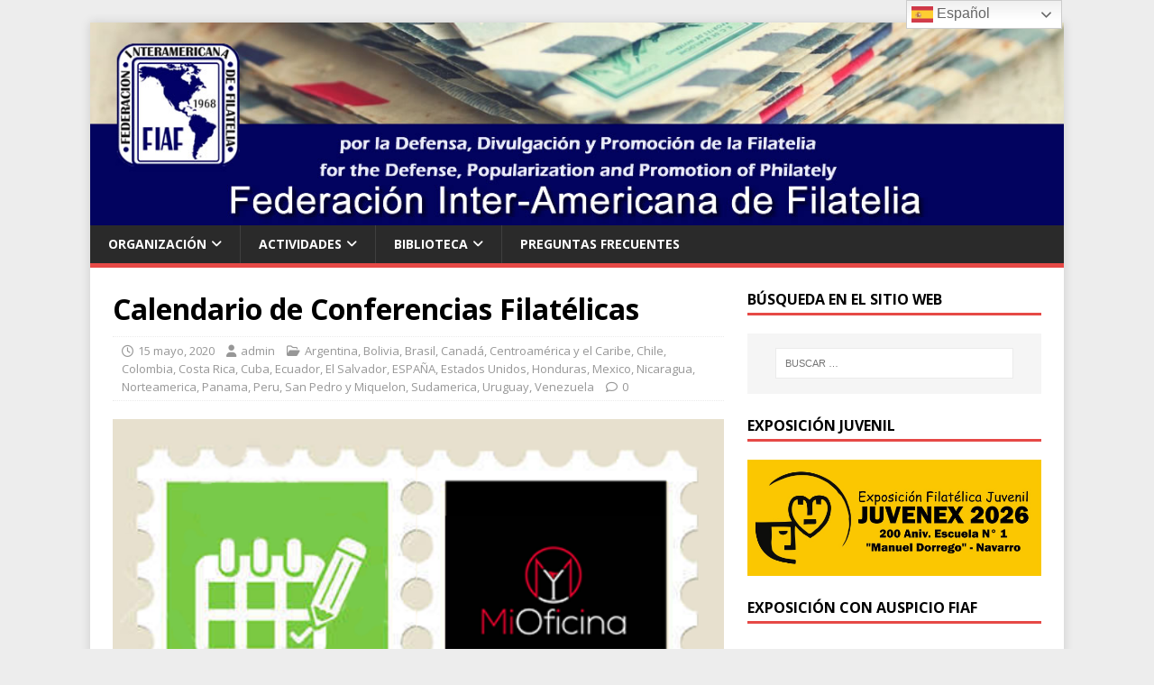

--- FILE ---
content_type: text/html; charset=UTF-8
request_url: https://filatelia-interamericana.com/calendario-de-conferencias-filatelicas/
body_size: 59358
content:
<!DOCTYPE html>
<html class="no-js" lang="es">
<head>
<meta charset="UTF-8">
<meta name="viewport" content="width=device-width, initial-scale=1.0">
<link rel="profile" href="http://gmpg.org/xfn/11" />
<title>Calendario de Conferencias Filatélicas &#8211; FIAF &#8211; Federación Interamericana de Filatelia</title>
<meta name='robots' content='max-image-preview:large' />
<link rel='dns-prefetch' href='//fonts.googleapis.com' />
<link rel="alternate" type="application/rss+xml" title="FIAF - Federación Interamericana de Filatelia &raquo; Feed" href="https://filatelia-interamericana.com/feed/" />
<link rel="alternate" type="application/rss+xml" title="FIAF - Federación Interamericana de Filatelia &raquo; Feed de los comentarios" href="https://filatelia-interamericana.com/comments/feed/" />
<link rel="alternate" title="oEmbed (JSON)" type="application/json+oembed" href="https://filatelia-interamericana.com/wp-json/oembed/1.0/embed?url=https%3A%2F%2Ffilatelia-interamericana.com%2Fcalendario-de-conferencias-filatelicas%2F" />
<link rel="alternate" title="oEmbed (XML)" type="text/xml+oembed" href="https://filatelia-interamericana.com/wp-json/oembed/1.0/embed?url=https%3A%2F%2Ffilatelia-interamericana.com%2Fcalendario-de-conferencias-filatelicas%2F&#038;format=xml" />
<style id='wp-img-auto-sizes-contain-inline-css' type='text/css'>
img:is([sizes=auto i],[sizes^="auto," i]){contain-intrinsic-size:3000px 1500px}
/*# sourceURL=wp-img-auto-sizes-contain-inline-css */
</style>
<style id='wp-emoji-styles-inline-css' type='text/css'>

	img.wp-smiley, img.emoji {
		display: inline !important;
		border: none !important;
		box-shadow: none !important;
		height: 1em !important;
		width: 1em !important;
		margin: 0 0.07em !important;
		vertical-align: -0.1em !important;
		background: none !important;
		padding: 0 !important;
	}
/*# sourceURL=wp-emoji-styles-inline-css */
</style>
<style id='wp-block-library-inline-css' type='text/css'>
:root{--wp-block-synced-color:#7a00df;--wp-block-synced-color--rgb:122,0,223;--wp-bound-block-color:var(--wp-block-synced-color);--wp-editor-canvas-background:#ddd;--wp-admin-theme-color:#007cba;--wp-admin-theme-color--rgb:0,124,186;--wp-admin-theme-color-darker-10:#006ba1;--wp-admin-theme-color-darker-10--rgb:0,107,160.5;--wp-admin-theme-color-darker-20:#005a87;--wp-admin-theme-color-darker-20--rgb:0,90,135;--wp-admin-border-width-focus:2px}@media (min-resolution:192dpi){:root{--wp-admin-border-width-focus:1.5px}}.wp-element-button{cursor:pointer}:root .has-very-light-gray-background-color{background-color:#eee}:root .has-very-dark-gray-background-color{background-color:#313131}:root .has-very-light-gray-color{color:#eee}:root .has-very-dark-gray-color{color:#313131}:root .has-vivid-green-cyan-to-vivid-cyan-blue-gradient-background{background:linear-gradient(135deg,#00d084,#0693e3)}:root .has-purple-crush-gradient-background{background:linear-gradient(135deg,#34e2e4,#4721fb 50%,#ab1dfe)}:root .has-hazy-dawn-gradient-background{background:linear-gradient(135deg,#faaca8,#dad0ec)}:root .has-subdued-olive-gradient-background{background:linear-gradient(135deg,#fafae1,#67a671)}:root .has-atomic-cream-gradient-background{background:linear-gradient(135deg,#fdd79a,#004a59)}:root .has-nightshade-gradient-background{background:linear-gradient(135deg,#330968,#31cdcf)}:root .has-midnight-gradient-background{background:linear-gradient(135deg,#020381,#2874fc)}:root{--wp--preset--font-size--normal:16px;--wp--preset--font-size--huge:42px}.has-regular-font-size{font-size:1em}.has-larger-font-size{font-size:2.625em}.has-normal-font-size{font-size:var(--wp--preset--font-size--normal)}.has-huge-font-size{font-size:var(--wp--preset--font-size--huge)}.has-text-align-center{text-align:center}.has-text-align-left{text-align:left}.has-text-align-right{text-align:right}.has-fit-text{white-space:nowrap!important}#end-resizable-editor-section{display:none}.aligncenter{clear:both}.items-justified-left{justify-content:flex-start}.items-justified-center{justify-content:center}.items-justified-right{justify-content:flex-end}.items-justified-space-between{justify-content:space-between}.screen-reader-text{border:0;clip-path:inset(50%);height:1px;margin:-1px;overflow:hidden;padding:0;position:absolute;width:1px;word-wrap:normal!important}.screen-reader-text:focus{background-color:#ddd;clip-path:none;color:#444;display:block;font-size:1em;height:auto;left:5px;line-height:normal;padding:15px 23px 14px;text-decoration:none;top:5px;width:auto;z-index:100000}html :where(.has-border-color){border-style:solid}html :where([style*=border-top-color]){border-top-style:solid}html :where([style*=border-right-color]){border-right-style:solid}html :where([style*=border-bottom-color]){border-bottom-style:solid}html :where([style*=border-left-color]){border-left-style:solid}html :where([style*=border-width]){border-style:solid}html :where([style*=border-top-width]){border-top-style:solid}html :where([style*=border-right-width]){border-right-style:solid}html :where([style*=border-bottom-width]){border-bottom-style:solid}html :where([style*=border-left-width]){border-left-style:solid}html :where(img[class*=wp-image-]){height:auto;max-width:100%}:where(figure){margin:0 0 1em}html :where(.is-position-sticky){--wp-admin--admin-bar--position-offset:var(--wp-admin--admin-bar--height,0px)}@media screen and (max-width:600px){html :where(.is-position-sticky){--wp-admin--admin-bar--position-offset:0px}}

/*# sourceURL=wp-block-library-inline-css */
</style><style id='wp-block-image-inline-css' type='text/css'>
.wp-block-image>a,.wp-block-image>figure>a{display:inline-block}.wp-block-image img{box-sizing:border-box;height:auto;max-width:100%;vertical-align:bottom}@media not (prefers-reduced-motion){.wp-block-image img.hide{visibility:hidden}.wp-block-image img.show{animation:show-content-image .4s}}.wp-block-image[style*=border-radius] img,.wp-block-image[style*=border-radius]>a{border-radius:inherit}.wp-block-image.has-custom-border img{box-sizing:border-box}.wp-block-image.aligncenter{text-align:center}.wp-block-image.alignfull>a,.wp-block-image.alignwide>a{width:100%}.wp-block-image.alignfull img,.wp-block-image.alignwide img{height:auto;width:100%}.wp-block-image .aligncenter,.wp-block-image .alignleft,.wp-block-image .alignright,.wp-block-image.aligncenter,.wp-block-image.alignleft,.wp-block-image.alignright{display:table}.wp-block-image .aligncenter>figcaption,.wp-block-image .alignleft>figcaption,.wp-block-image .alignright>figcaption,.wp-block-image.aligncenter>figcaption,.wp-block-image.alignleft>figcaption,.wp-block-image.alignright>figcaption{caption-side:bottom;display:table-caption}.wp-block-image .alignleft{float:left;margin:.5em 1em .5em 0}.wp-block-image .alignright{float:right;margin:.5em 0 .5em 1em}.wp-block-image .aligncenter{margin-left:auto;margin-right:auto}.wp-block-image :where(figcaption){margin-bottom:1em;margin-top:.5em}.wp-block-image.is-style-circle-mask img{border-radius:9999px}@supports ((-webkit-mask-image:none) or (mask-image:none)) or (-webkit-mask-image:none){.wp-block-image.is-style-circle-mask img{border-radius:0;-webkit-mask-image:url('data:image/svg+xml;utf8,<svg viewBox="0 0 100 100" xmlns="http://www.w3.org/2000/svg"><circle cx="50" cy="50" r="50"/></svg>');mask-image:url('data:image/svg+xml;utf8,<svg viewBox="0 0 100 100" xmlns="http://www.w3.org/2000/svg"><circle cx="50" cy="50" r="50"/></svg>');mask-mode:alpha;-webkit-mask-position:center;mask-position:center;-webkit-mask-repeat:no-repeat;mask-repeat:no-repeat;-webkit-mask-size:contain;mask-size:contain}}:root :where(.wp-block-image.is-style-rounded img,.wp-block-image .is-style-rounded img){border-radius:9999px}.wp-block-image figure{margin:0}.wp-lightbox-container{display:flex;flex-direction:column;position:relative}.wp-lightbox-container img{cursor:zoom-in}.wp-lightbox-container img:hover+button{opacity:1}.wp-lightbox-container button{align-items:center;backdrop-filter:blur(16px) saturate(180%);background-color:#5a5a5a40;border:none;border-radius:4px;cursor:zoom-in;display:flex;height:20px;justify-content:center;opacity:0;padding:0;position:absolute;right:16px;text-align:center;top:16px;width:20px;z-index:100}@media not (prefers-reduced-motion){.wp-lightbox-container button{transition:opacity .2s ease}}.wp-lightbox-container button:focus-visible{outline:3px auto #5a5a5a40;outline:3px auto -webkit-focus-ring-color;outline-offset:3px}.wp-lightbox-container button:hover{cursor:pointer;opacity:1}.wp-lightbox-container button:focus{opacity:1}.wp-lightbox-container button:focus,.wp-lightbox-container button:hover,.wp-lightbox-container button:not(:hover):not(:active):not(.has-background){background-color:#5a5a5a40;border:none}.wp-lightbox-overlay{box-sizing:border-box;cursor:zoom-out;height:100vh;left:0;overflow:hidden;position:fixed;top:0;visibility:hidden;width:100%;z-index:100000}.wp-lightbox-overlay .close-button{align-items:center;cursor:pointer;display:flex;justify-content:center;min-height:40px;min-width:40px;padding:0;position:absolute;right:calc(env(safe-area-inset-right) + 16px);top:calc(env(safe-area-inset-top) + 16px);z-index:5000000}.wp-lightbox-overlay .close-button:focus,.wp-lightbox-overlay .close-button:hover,.wp-lightbox-overlay .close-button:not(:hover):not(:active):not(.has-background){background:none;border:none}.wp-lightbox-overlay .lightbox-image-container{height:var(--wp--lightbox-container-height);left:50%;overflow:hidden;position:absolute;top:50%;transform:translate(-50%,-50%);transform-origin:top left;width:var(--wp--lightbox-container-width);z-index:9999999999}.wp-lightbox-overlay .wp-block-image{align-items:center;box-sizing:border-box;display:flex;height:100%;justify-content:center;margin:0;position:relative;transform-origin:0 0;width:100%;z-index:3000000}.wp-lightbox-overlay .wp-block-image img{height:var(--wp--lightbox-image-height);min-height:var(--wp--lightbox-image-height);min-width:var(--wp--lightbox-image-width);width:var(--wp--lightbox-image-width)}.wp-lightbox-overlay .wp-block-image figcaption{display:none}.wp-lightbox-overlay button{background:none;border:none}.wp-lightbox-overlay .scrim{background-color:#fff;height:100%;opacity:.9;position:absolute;width:100%;z-index:2000000}.wp-lightbox-overlay.active{visibility:visible}@media not (prefers-reduced-motion){.wp-lightbox-overlay.active{animation:turn-on-visibility .25s both}.wp-lightbox-overlay.active img{animation:turn-on-visibility .35s both}.wp-lightbox-overlay.show-closing-animation:not(.active){animation:turn-off-visibility .35s both}.wp-lightbox-overlay.show-closing-animation:not(.active) img{animation:turn-off-visibility .25s both}.wp-lightbox-overlay.zoom.active{animation:none;opacity:1;visibility:visible}.wp-lightbox-overlay.zoom.active .lightbox-image-container{animation:lightbox-zoom-in .4s}.wp-lightbox-overlay.zoom.active .lightbox-image-container img{animation:none}.wp-lightbox-overlay.zoom.active .scrim{animation:turn-on-visibility .4s forwards}.wp-lightbox-overlay.zoom.show-closing-animation:not(.active){animation:none}.wp-lightbox-overlay.zoom.show-closing-animation:not(.active) .lightbox-image-container{animation:lightbox-zoom-out .4s}.wp-lightbox-overlay.zoom.show-closing-animation:not(.active) .lightbox-image-container img{animation:none}.wp-lightbox-overlay.zoom.show-closing-animation:not(.active) .scrim{animation:turn-off-visibility .4s forwards}}@keyframes show-content-image{0%{visibility:hidden}99%{visibility:hidden}to{visibility:visible}}@keyframes turn-on-visibility{0%{opacity:0}to{opacity:1}}@keyframes turn-off-visibility{0%{opacity:1;visibility:visible}99%{opacity:0;visibility:visible}to{opacity:0;visibility:hidden}}@keyframes lightbox-zoom-in{0%{transform:translate(calc((-100vw + var(--wp--lightbox-scrollbar-width))/2 + var(--wp--lightbox-initial-left-position)),calc(-50vh + var(--wp--lightbox-initial-top-position))) scale(var(--wp--lightbox-scale))}to{transform:translate(-50%,-50%) scale(1)}}@keyframes lightbox-zoom-out{0%{transform:translate(-50%,-50%) scale(1);visibility:visible}99%{visibility:visible}to{transform:translate(calc((-100vw + var(--wp--lightbox-scrollbar-width))/2 + var(--wp--lightbox-initial-left-position)),calc(-50vh + var(--wp--lightbox-initial-top-position))) scale(var(--wp--lightbox-scale));visibility:hidden}}
/*# sourceURL=https://filatelia-interamericana.com/wp-includes/blocks/image/style.min.css */
</style>
<style id='wp-block-paragraph-inline-css' type='text/css'>
.is-small-text{font-size:.875em}.is-regular-text{font-size:1em}.is-large-text{font-size:2.25em}.is-larger-text{font-size:3em}.has-drop-cap:not(:focus):first-letter{float:left;font-size:8.4em;font-style:normal;font-weight:100;line-height:.68;margin:.05em .1em 0 0;text-transform:uppercase}body.rtl .has-drop-cap:not(:focus):first-letter{float:none;margin-left:.1em}p.has-drop-cap.has-background{overflow:hidden}:root :where(p.has-background){padding:1.25em 2.375em}:where(p.has-text-color:not(.has-link-color)) a{color:inherit}p.has-text-align-left[style*="writing-mode:vertical-lr"],p.has-text-align-right[style*="writing-mode:vertical-rl"]{rotate:180deg}
/*# sourceURL=https://filatelia-interamericana.com/wp-includes/blocks/paragraph/style.min.css */
</style>
<style id='wp-block-separator-inline-css' type='text/css'>
@charset "UTF-8";.wp-block-separator{border:none;border-top:2px solid}:root :where(.wp-block-separator.is-style-dots){height:auto;line-height:1;text-align:center}:root :where(.wp-block-separator.is-style-dots):before{color:currentColor;content:"···";font-family:serif;font-size:1.5em;letter-spacing:2em;padding-left:2em}.wp-block-separator.is-style-dots{background:none!important;border:none!important}
/*# sourceURL=https://filatelia-interamericana.com/wp-includes/blocks/separator/style.min.css */
</style>
<style id='global-styles-inline-css' type='text/css'>
:root{--wp--preset--aspect-ratio--square: 1;--wp--preset--aspect-ratio--4-3: 4/3;--wp--preset--aspect-ratio--3-4: 3/4;--wp--preset--aspect-ratio--3-2: 3/2;--wp--preset--aspect-ratio--2-3: 2/3;--wp--preset--aspect-ratio--16-9: 16/9;--wp--preset--aspect-ratio--9-16: 9/16;--wp--preset--color--black: #000000;--wp--preset--color--cyan-bluish-gray: #abb8c3;--wp--preset--color--white: #ffffff;--wp--preset--color--pale-pink: #f78da7;--wp--preset--color--vivid-red: #cf2e2e;--wp--preset--color--luminous-vivid-orange: #ff6900;--wp--preset--color--luminous-vivid-amber: #fcb900;--wp--preset--color--light-green-cyan: #7bdcb5;--wp--preset--color--vivid-green-cyan: #00d084;--wp--preset--color--pale-cyan-blue: #8ed1fc;--wp--preset--color--vivid-cyan-blue: #0693e3;--wp--preset--color--vivid-purple: #9b51e0;--wp--preset--gradient--vivid-cyan-blue-to-vivid-purple: linear-gradient(135deg,rgb(6,147,227) 0%,rgb(155,81,224) 100%);--wp--preset--gradient--light-green-cyan-to-vivid-green-cyan: linear-gradient(135deg,rgb(122,220,180) 0%,rgb(0,208,130) 100%);--wp--preset--gradient--luminous-vivid-amber-to-luminous-vivid-orange: linear-gradient(135deg,rgb(252,185,0) 0%,rgb(255,105,0) 100%);--wp--preset--gradient--luminous-vivid-orange-to-vivid-red: linear-gradient(135deg,rgb(255,105,0) 0%,rgb(207,46,46) 100%);--wp--preset--gradient--very-light-gray-to-cyan-bluish-gray: linear-gradient(135deg,rgb(238,238,238) 0%,rgb(169,184,195) 100%);--wp--preset--gradient--cool-to-warm-spectrum: linear-gradient(135deg,rgb(74,234,220) 0%,rgb(151,120,209) 20%,rgb(207,42,186) 40%,rgb(238,44,130) 60%,rgb(251,105,98) 80%,rgb(254,248,76) 100%);--wp--preset--gradient--blush-light-purple: linear-gradient(135deg,rgb(255,206,236) 0%,rgb(152,150,240) 100%);--wp--preset--gradient--blush-bordeaux: linear-gradient(135deg,rgb(254,205,165) 0%,rgb(254,45,45) 50%,rgb(107,0,62) 100%);--wp--preset--gradient--luminous-dusk: linear-gradient(135deg,rgb(255,203,112) 0%,rgb(199,81,192) 50%,rgb(65,88,208) 100%);--wp--preset--gradient--pale-ocean: linear-gradient(135deg,rgb(255,245,203) 0%,rgb(182,227,212) 50%,rgb(51,167,181) 100%);--wp--preset--gradient--electric-grass: linear-gradient(135deg,rgb(202,248,128) 0%,rgb(113,206,126) 100%);--wp--preset--gradient--midnight: linear-gradient(135deg,rgb(2,3,129) 0%,rgb(40,116,252) 100%);--wp--preset--font-size--small: 13px;--wp--preset--font-size--medium: 20px;--wp--preset--font-size--large: 36px;--wp--preset--font-size--x-large: 42px;--wp--preset--spacing--20: 0.44rem;--wp--preset--spacing--30: 0.67rem;--wp--preset--spacing--40: 1rem;--wp--preset--spacing--50: 1.5rem;--wp--preset--spacing--60: 2.25rem;--wp--preset--spacing--70: 3.38rem;--wp--preset--spacing--80: 5.06rem;--wp--preset--shadow--natural: 6px 6px 9px rgba(0, 0, 0, 0.2);--wp--preset--shadow--deep: 12px 12px 50px rgba(0, 0, 0, 0.4);--wp--preset--shadow--sharp: 6px 6px 0px rgba(0, 0, 0, 0.2);--wp--preset--shadow--outlined: 6px 6px 0px -3px rgb(255, 255, 255), 6px 6px rgb(0, 0, 0);--wp--preset--shadow--crisp: 6px 6px 0px rgb(0, 0, 0);}:where(.is-layout-flex){gap: 0.5em;}:where(.is-layout-grid){gap: 0.5em;}body .is-layout-flex{display: flex;}.is-layout-flex{flex-wrap: wrap;align-items: center;}.is-layout-flex > :is(*, div){margin: 0;}body .is-layout-grid{display: grid;}.is-layout-grid > :is(*, div){margin: 0;}:where(.wp-block-columns.is-layout-flex){gap: 2em;}:where(.wp-block-columns.is-layout-grid){gap: 2em;}:where(.wp-block-post-template.is-layout-flex){gap: 1.25em;}:where(.wp-block-post-template.is-layout-grid){gap: 1.25em;}.has-black-color{color: var(--wp--preset--color--black) !important;}.has-cyan-bluish-gray-color{color: var(--wp--preset--color--cyan-bluish-gray) !important;}.has-white-color{color: var(--wp--preset--color--white) !important;}.has-pale-pink-color{color: var(--wp--preset--color--pale-pink) !important;}.has-vivid-red-color{color: var(--wp--preset--color--vivid-red) !important;}.has-luminous-vivid-orange-color{color: var(--wp--preset--color--luminous-vivid-orange) !important;}.has-luminous-vivid-amber-color{color: var(--wp--preset--color--luminous-vivid-amber) !important;}.has-light-green-cyan-color{color: var(--wp--preset--color--light-green-cyan) !important;}.has-vivid-green-cyan-color{color: var(--wp--preset--color--vivid-green-cyan) !important;}.has-pale-cyan-blue-color{color: var(--wp--preset--color--pale-cyan-blue) !important;}.has-vivid-cyan-blue-color{color: var(--wp--preset--color--vivid-cyan-blue) !important;}.has-vivid-purple-color{color: var(--wp--preset--color--vivid-purple) !important;}.has-black-background-color{background-color: var(--wp--preset--color--black) !important;}.has-cyan-bluish-gray-background-color{background-color: var(--wp--preset--color--cyan-bluish-gray) !important;}.has-white-background-color{background-color: var(--wp--preset--color--white) !important;}.has-pale-pink-background-color{background-color: var(--wp--preset--color--pale-pink) !important;}.has-vivid-red-background-color{background-color: var(--wp--preset--color--vivid-red) !important;}.has-luminous-vivid-orange-background-color{background-color: var(--wp--preset--color--luminous-vivid-orange) !important;}.has-luminous-vivid-amber-background-color{background-color: var(--wp--preset--color--luminous-vivid-amber) !important;}.has-light-green-cyan-background-color{background-color: var(--wp--preset--color--light-green-cyan) !important;}.has-vivid-green-cyan-background-color{background-color: var(--wp--preset--color--vivid-green-cyan) !important;}.has-pale-cyan-blue-background-color{background-color: var(--wp--preset--color--pale-cyan-blue) !important;}.has-vivid-cyan-blue-background-color{background-color: var(--wp--preset--color--vivid-cyan-blue) !important;}.has-vivid-purple-background-color{background-color: var(--wp--preset--color--vivid-purple) !important;}.has-black-border-color{border-color: var(--wp--preset--color--black) !important;}.has-cyan-bluish-gray-border-color{border-color: var(--wp--preset--color--cyan-bluish-gray) !important;}.has-white-border-color{border-color: var(--wp--preset--color--white) !important;}.has-pale-pink-border-color{border-color: var(--wp--preset--color--pale-pink) !important;}.has-vivid-red-border-color{border-color: var(--wp--preset--color--vivid-red) !important;}.has-luminous-vivid-orange-border-color{border-color: var(--wp--preset--color--luminous-vivid-orange) !important;}.has-luminous-vivid-amber-border-color{border-color: var(--wp--preset--color--luminous-vivid-amber) !important;}.has-light-green-cyan-border-color{border-color: var(--wp--preset--color--light-green-cyan) !important;}.has-vivid-green-cyan-border-color{border-color: var(--wp--preset--color--vivid-green-cyan) !important;}.has-pale-cyan-blue-border-color{border-color: var(--wp--preset--color--pale-cyan-blue) !important;}.has-vivid-cyan-blue-border-color{border-color: var(--wp--preset--color--vivid-cyan-blue) !important;}.has-vivid-purple-border-color{border-color: var(--wp--preset--color--vivid-purple) !important;}.has-vivid-cyan-blue-to-vivid-purple-gradient-background{background: var(--wp--preset--gradient--vivid-cyan-blue-to-vivid-purple) !important;}.has-light-green-cyan-to-vivid-green-cyan-gradient-background{background: var(--wp--preset--gradient--light-green-cyan-to-vivid-green-cyan) !important;}.has-luminous-vivid-amber-to-luminous-vivid-orange-gradient-background{background: var(--wp--preset--gradient--luminous-vivid-amber-to-luminous-vivid-orange) !important;}.has-luminous-vivid-orange-to-vivid-red-gradient-background{background: var(--wp--preset--gradient--luminous-vivid-orange-to-vivid-red) !important;}.has-very-light-gray-to-cyan-bluish-gray-gradient-background{background: var(--wp--preset--gradient--very-light-gray-to-cyan-bluish-gray) !important;}.has-cool-to-warm-spectrum-gradient-background{background: var(--wp--preset--gradient--cool-to-warm-spectrum) !important;}.has-blush-light-purple-gradient-background{background: var(--wp--preset--gradient--blush-light-purple) !important;}.has-blush-bordeaux-gradient-background{background: var(--wp--preset--gradient--blush-bordeaux) !important;}.has-luminous-dusk-gradient-background{background: var(--wp--preset--gradient--luminous-dusk) !important;}.has-pale-ocean-gradient-background{background: var(--wp--preset--gradient--pale-ocean) !important;}.has-electric-grass-gradient-background{background: var(--wp--preset--gradient--electric-grass) !important;}.has-midnight-gradient-background{background: var(--wp--preset--gradient--midnight) !important;}.has-small-font-size{font-size: var(--wp--preset--font-size--small) !important;}.has-medium-font-size{font-size: var(--wp--preset--font-size--medium) !important;}.has-large-font-size{font-size: var(--wp--preset--font-size--large) !important;}.has-x-large-font-size{font-size: var(--wp--preset--font-size--x-large) !important;}
:where(.wp-block-visual-portfolio-loop.is-layout-flex){gap: 1.25em;}:where(.wp-block-visual-portfolio-loop.is-layout-grid){gap: 1.25em;}
/*# sourceURL=global-styles-inline-css */
</style>

<style id='classic-theme-styles-inline-css' type='text/css'>
/*! This file is auto-generated */
.wp-block-button__link{color:#fff;background-color:#32373c;border-radius:9999px;box-shadow:none;text-decoration:none;padding:calc(.667em + 2px) calc(1.333em + 2px);font-size:1.125em}.wp-block-file__button{background:#32373c;color:#fff;text-decoration:none}
/*# sourceURL=/wp-includes/css/classic-themes.min.css */
</style>
<link rel='stylesheet' id='mh-google-fonts-css' href='https://fonts.googleapis.com/css?family=Open+Sans:400,400italic,700,600' type='text/css' media='all' />
<link rel='stylesheet' id='mh-magazine-lite-css' href='https://filatelia-interamericana.com/wp-content/themes/mh-magazine-lite/style.css?ver=2.10.0' type='text/css' media='all' />
<link rel='stylesheet' id='mh-font-awesome-css' href='https://filatelia-interamericana.com/wp-content/themes/mh-magazine-lite/includes/font-awesome.min.css' type='text/css' media='all' />
<link rel='stylesheet' id='tmm-css' href='https://filatelia-interamericana.com/wp-content/plugins/team-members/inc/css/tmm_style.css?ver=6.9' type='text/css' media='all' />
<script type="text/javascript" src="https://filatelia-interamericana.com/wp-includes/js/jquery/jquery.min.js?ver=3.7.1" id="jquery-core-js"></script>
<script type="text/javascript" src="https://filatelia-interamericana.com/wp-includes/js/jquery/jquery-migrate.min.js?ver=3.4.1" id="jquery-migrate-js"></script>
<script type="text/javascript" id="mh-scripts-js-extra">
/* <![CDATA[ */
var mh_magazine = {"text":{"toggle_menu":"Alternar el men\u00fa"}};
//# sourceURL=mh-scripts-js-extra
/* ]]> */
</script>
<script type="text/javascript" src="https://filatelia-interamericana.com/wp-content/themes/mh-magazine-lite/js/scripts.js?ver=2.10.0" id="mh-scripts-js"></script>
<link rel="https://api.w.org/" href="https://filatelia-interamericana.com/wp-json/" /><link rel="alternate" title="JSON" type="application/json" href="https://filatelia-interamericana.com/wp-json/wp/v2/posts/2140" /><link rel="EditURI" type="application/rsd+xml" title="RSD" href="https://filatelia-interamericana.com/xmlrpc.php?rsd" />
<meta name="generator" content="WordPress 6.9" />
<link rel="canonical" href="https://filatelia-interamericana.com/calendario-de-conferencias-filatelicas/" />
<link rel='shortlink' href='https://filatelia-interamericana.com/?p=2140' />
<script type='text/javascript'>
/* <![CDATA[ */
var VPData = {"version":"3.4.1","pro":false,"__":{"couldnt_retrieve_vp":"No se pudo recuperar el ID de Visual Portfolio.","pswp_close":"Cerrar (Esc)","pswp_share":"Compartir","pswp_fs":"Alternar pantalla completa","pswp_zoom":"Acercar\/alejar","pswp_prev":"Anterior (flecha izquierda)","pswp_next":"Siguiente (flecha derecha)","pswp_share_fb":"Compartir en Facebook","pswp_share_tw":"Tuitear","pswp_share_x":"X","pswp_share_pin":"Pinear","pswp_download":"Descargar","fancybox_close":"Cerrar","fancybox_next":"Siguiente","fancybox_prev":"Anterior","fancybox_error":"El contenido solicitado no se puede cargar. <br \/>Vuelva a intentarlo m\u00e1s tarde.","fancybox_play_start":"Empezar la presentaci\u00f3n de diapositivas","fancybox_play_stop":"Pausar presentaci\u00f3n de diapositivas","fancybox_full_screen":"Pantalla completa","fancybox_thumbs":"Miniaturas","fancybox_download":"Descargar","fancybox_share":"Compartir","fancybox_zoom":"Acercar"},"settingsPopupGallery":{"enable_on_wordpress_images":false,"vendor":"fancybox","deep_linking":false,"deep_linking_url_to_share_images":false,"show_arrows":true,"show_counter":true,"show_zoom_button":true,"show_fullscreen_button":true,"show_share_button":true,"show_close_button":true,"show_thumbs":true,"show_download_button":false,"show_slideshow":false,"click_to_zoom":true,"restore_focus":true},"screenSizes":[320,576,768,992,1200]};
/* ]]> */
</script>
		<noscript>
			<style type="text/css">
				.vp-portfolio__preloader-wrap{display:none}.vp-portfolio__filter-wrap,.vp-portfolio__items-wrap,.vp-portfolio__pagination-wrap,.vp-portfolio__sort-wrap{opacity:1;visibility:visible}.vp-portfolio__item .vp-portfolio__item-img noscript+img,.vp-portfolio__thumbnails-wrap{display:none}
			</style>
		</noscript>
		<!--[if lt IE 9]>
<script src="https://filatelia-interamericana.com/wp-content/themes/mh-magazine-lite/js/css3-mediaqueries.js"></script>
<![endif]-->
<style type="text/css" id="custom-background-css">
body.custom-background { background-color: #ededed; }
</style>
			<style type="text/css">
			/* If html does not have either class, do not show lazy loaded images. */
			html:not(.vp-lazyload-enabled):not(.js) .vp-lazyload {
				display: none;
			}
		</style>
		<script>
			document.documentElement.classList.add(
				'vp-lazyload-enabled'
			);
		</script>
		<link rel="icon" href="https://filatelia-interamericana.com/wp-content/uploads/2017/08/fiaf-logo-128x126.png" sizes="32x32" />
<link rel="icon" href="https://filatelia-interamericana.com/wp-content/uploads/2017/08/fiaf-logo.png" sizes="192x192" />
<link rel="apple-touch-icon" href="https://filatelia-interamericana.com/wp-content/uploads/2017/08/fiaf-logo.png" />
<meta name="msapplication-TileImage" content="https://filatelia-interamericana.com/wp-content/uploads/2017/08/fiaf-logo.png" />
		<style type="text/css" id="wp-custom-css">
			body.page-id-2959 {
a:link {
  background-color: white;
}
}		</style>
		</head>
<body id="mh-mobile" class="wp-singular post-template-default single single-post postid-2140 single-format-standard custom-background wp-theme-mh-magazine-lite mh-right-sb" itemscope="itemscope" itemtype="https://schema.org/WebPage">
<div class="mh-container mh-container-outer">
<div class="mh-header-mobile-nav mh-clearfix"></div>
<header class="mh-header" itemscope="itemscope" itemtype="https://schema.org/WPHeader">
	<div class="mh-container mh-container-inner mh-row mh-clearfix">
		<div class="mh-custom-header mh-clearfix">
<a class="mh-header-image-link" href="https://filatelia-interamericana.com/" title="FIAF - Federación Interamericana de Filatelia" rel="home">
<img class="mh-header-image" src="https://filatelia-interamericana.com/wp-content/uploads/2017/11/promo3-fiaf.jpg" height="250" width="1200" alt="FIAF - Federación Interamericana de Filatelia" />
</a>
</div>
	</div>
	<div class="mh-main-nav-wrap">
		<nav class="mh-navigation mh-main-nav mh-container mh-container-inner mh-clearfix" itemscope="itemscope" itemtype="https://schema.org/SiteNavigationElement">
			<div class="menu-principal-container"><ul id="menu-principal" class="menu"><li id="menu-item-341" class="menu-item menu-item-type-post_type menu-item-object-page menu-item-has-children menu-item-341"><a href="https://filatelia-interamericana.com/organizacion/">Organización</a>
<ul class="sub-menu">
	<li id="menu-item-486" class="menu-item menu-item-type-post_type menu-item-object-page menu-item-486"><a href="https://filatelia-interamericana.com/organizacion/acerca-de-la-fiaf/">Acerca de la FIAF</a></li>
	<li id="menu-item-485" class="menu-item menu-item-type-post_type menu-item-object-page menu-item-485"><a href="https://filatelia-interamericana.com/organizacion/directiva-fiaf/">Directiva</a></li>
	<li id="menu-item-484" class="menu-item menu-item-type-post_type menu-item-object-page menu-item-484"><a href="https://filatelia-interamericana.com/organizacion/comisiones/">Comisiones</a></li>
	<li id="menu-item-2908" class="menu-item menu-item-type-post_type menu-item-object-page menu-item-2908"><a href="https://filatelia-interamericana.com/organizacion/familia-fiaf/organizaciones-miembros/">Miembros</a></li>
	<li id="menu-item-2909" class="menu-item menu-item-type-post_type menu-item-object-page menu-item-2909"><a href="https://filatelia-interamericana.com/organizacion/familia-fiaf/jurados-fiaf/">Jurados FIAF</a></li>
</ul>
</li>
<li id="menu-item-1004" class="menu-item menu-item-type-post_type menu-item-object-page menu-item-has-children menu-item-1004"><a href="https://filatelia-interamericana.com/calendario-de-actividades/">Actividades</a>
<ul class="sub-menu">
	<li id="menu-item-2142" class="menu-item menu-item-type-post_type menu-item-object-page menu-item-2142"><a href="https://filatelia-interamericana.com/calendario-de-actividades/calendario-conferencias-filatelicas/">Calendario Conferencias MO</a></li>
	<li id="menu-item-2547" class="menu-item menu-item-type-post_type menu-item-object-page menu-item-2547"><a href="https://filatelia-interamericana.com/grupos-de-estudios-filatelicos/">Grupo de Estudios Filatélicos</a></li>
	<li id="menu-item-3284" class="menu-item menu-item-type-post_type menu-item-object-page menu-item-3284"><a href="https://filatelia-interamericana.com/expofaef-juvenex-2020/">Exposición Virtual</a></li>
	<li id="menu-item-1722" class="menu-item menu-item-type-post_type menu-item-object-page menu-item-1722"><a href="https://filatelia-interamericana.com/calendario-de-actividades/premio-alvaro-bonilla-lara/">Premio “Álvaro Bonilla Lara”</a></li>
	<li id="menu-item-4801" class="menu-item menu-item-type-post_type menu-item-object-page menu-item-4801"><a href="https://filatelia-interamericana.com/medalla-fiaf/">Medalla FIAF</a></li>
</ul>
</li>
<li id="menu-item-630" class="menu-item menu-item-type-post_type menu-item-object-page menu-item-has-children menu-item-630"><a href="https://filatelia-interamericana.com/biblioteca/">Biblioteca</a>
<ul class="sub-menu">
	<li id="menu-item-639" class="menu-item menu-item-type-post_type menu-item-object-page menu-item-639"><a href="https://filatelia-interamericana.com/biblioteca/actas-asambleas-fiaf/">Actas Asambleas FIAF</a></li>
	<li id="menu-item-910" class="menu-item menu-item-type-post_type menu-item-object-page menu-item-910"><a href="https://filatelia-interamericana.com/biblioteca/informes-comisiones/">Informes Comisiones</a></li>
	<li id="menu-item-451" class="menu-item menu-item-type-post_type menu-item-object-page menu-item-451"><a href="https://filatelia-interamericana.com/biblioteca/guias-y-formularios/">Guías y Formularios</a></li>
	<li id="menu-item-721" class="menu-item menu-item-type-post_type menu-item-object-page menu-item-721"><a href="https://filatelia-interamericana.com/biblioteca/revista-fiaf/">Revista FIAF</a></li>
	<li id="menu-item-652" class="menu-item menu-item-type-post_type menu-item-object-page menu-item-652"><a href="https://filatelia-interamericana.com/biblioteca/reglamentos-grex-grev-irex/">Reglamentos GREX, GREV, SREV, IREX</a></li>
	<li id="menu-item-720" class="menu-item menu-item-type-post_type menu-item-object-page menu-item-720"><a href="https://filatelia-interamericana.com/biblioteca/enlaces-de-interes/">Enlaces de Interés</a></li>
</ul>
</li>
<li id="menu-item-452" class="menu-item menu-item-type-post_type menu-item-object-page menu-item-452"><a href="https://filatelia-interamericana.com/preguntas-frecuentes/">Preguntas frecuentes</a></li>
</ul></div>		</nav>
	</div>
</header><div class="mh-wrapper mh-clearfix">
	<div id="main-content" class="mh-content" role="main" itemprop="mainContentOfPage"><article id="post-2140" class="post-2140 post type-post status-publish format-standard has-post-thumbnail hentry category-argentina category-bolivia category-brasil category-canada category-ca category-chile category-colombia category-costa-rica category-cuba category-ecuador category-el-salvador category-espana category-usa category-honduras category-mexico category-nicaragua category-na category-panama category-peru category-san-pedro-y-miquelon category-sa category-uruguay category-venezuela">
	<header class="entry-header mh-clearfix"><h1 class="entry-title">Calendario de Conferencias Filatélicas</h1><p class="mh-meta entry-meta">
<span class="entry-meta-date updated"><i class="far fa-clock"></i><a href="https://filatelia-interamericana.com/2020/05/">15 mayo, 2020</a></span>
<span class="entry-meta-author author vcard"><i class="fa fa-user"></i><a class="fn" href="https://filatelia-interamericana.com/author/admin/">admin</a></span>
<span class="entry-meta-categories"><i class="far fa-folder-open"></i><a href="https://filatelia-interamericana.com/category/sa/argentina/" rel="category tag">Argentina</a>, <a href="https://filatelia-interamericana.com/category/sa/bolivia/" rel="category tag">Bolivia</a>, <a href="https://filatelia-interamericana.com/category/sa/brasil/" rel="category tag">Brasil</a>, <a href="https://filatelia-interamericana.com/category/na/canada/" rel="category tag">Canadá</a>, <a href="https://filatelia-interamericana.com/category/ca/" rel="category tag">Centroamérica y el Caribe</a>, <a href="https://filatelia-interamericana.com/category/sa/chile/" rel="category tag">Chile</a>, <a href="https://filatelia-interamericana.com/category/sa/colombia/" rel="category tag">Colombia</a>, <a href="https://filatelia-interamericana.com/category/ca/costa-rica/" rel="category tag">Costa Rica</a>, <a href="https://filatelia-interamericana.com/category/ca/cuba/" rel="category tag">Cuba</a>, <a href="https://filatelia-interamericana.com/category/sa/ecuador/" rel="category tag">Ecuador</a>, <a href="https://filatelia-interamericana.com/category/ca/el-salvador/" rel="category tag">El Salvador</a>, <a href="https://filatelia-interamericana.com/category/espana/" rel="category tag">ESPAÑA</a>, <a href="https://filatelia-interamericana.com/category/na/usa/" rel="category tag">Estados Unidos</a>, <a href="https://filatelia-interamericana.com/category/ca/honduras/" rel="category tag">Honduras</a>, <a href="https://filatelia-interamericana.com/category/na/mexico/" rel="category tag">Mexico</a>, <a href="https://filatelia-interamericana.com/category/ca/nicaragua/" rel="category tag">Nicaragua</a>, <a href="https://filatelia-interamericana.com/category/na/" rel="category tag">Norteamerica</a>, <a href="https://filatelia-interamericana.com/category/ca/panama/" rel="category tag">Panama</a>, <a href="https://filatelia-interamericana.com/category/sa/peru/" rel="category tag">Peru</a>, <a href="https://filatelia-interamericana.com/category/na/san-pedro-y-miquelon/" rel="category tag">San Pedro y Miquelon</a>, <a href="https://filatelia-interamericana.com/category/sa/" rel="category tag">Sudamerica</a>, <a href="https://filatelia-interamericana.com/category/sa/uruguay/" rel="category tag">Uruguay</a>, <a href="https://filatelia-interamericana.com/category/sa/venezuela/" rel="category tag">Venezuela</a></span>
<span class="entry-meta-comments"><i class="far fa-comment"></i><a class="mh-comment-scroll" href="https://filatelia-interamericana.com/calendario-de-conferencias-filatelicas/#mh-comments">0</a></span>
</p>
	</header>
		<div class="entry-content mh-clearfix">
<figure class="entry-thumbnail">
<img src="https://filatelia-interamericana.com/wp-content/uploads/2019/10/calendario-conferencias.png" alt="" title="calendario-conferencias" />
</figure>

<p>Como hemos anunciado previamente la FIAF esta auspiciando a Mi Oficina Philatelic Society en el esfuerzo de las Conferencias Filatélicas que se dictan diariamente por Internet a través de su espacio «<em>La Escuelita MO</em>«.</p>



<p>Para apoyar este esfuerzo a través de este sitio web estamos poniendo una pagina en la cual se pueden consultar la agenda programada a través de este enlace <a href="https://filatelia-interamericana.com/calendario-conferencias-filatelicas/">https://filatelia-interamericana.com/calendario-conferencias-filatelicas/</a></p>



<p>Así mismo en menú principal y en el lateral izquierdo podrán encontrar un enlace permanente a esta página.</p>
	</div></article><nav class="mh-post-nav mh-row mh-clearfix" itemscope="itemscope" itemtype="https://schema.org/SiteNavigationElement">
<div class="mh-col-1-2 mh-post-nav-item mh-post-nav-prev">
<a href="https://filatelia-interamericana.com/correo-submarino/" rel="prev"><img width="80" height="60" src="https://filatelia-interamericana.com/wp-content/uploads/2020/05/mioficina_fiaf-13May20-80x60.png" class="attachment-mh-magazine-lite-small size-mh-magazine-lite-small wp-post-image" alt="" decoding="async" srcset="https://filatelia-interamericana.com/wp-content/uploads/2020/05/mioficina_fiaf-13May20-80x60.png 80w, https://filatelia-interamericana.com/wp-content/uploads/2020/05/mioficina_fiaf-13May20-300x220.png 300w, https://filatelia-interamericana.com/wp-content/uploads/2020/05/mioficina_fiaf-13May20-326x245.png 326w, https://filatelia-interamericana.com/wp-content/uploads/2020/05/mioficina_fiaf-13May20.png 505w" sizes="(max-width: 80px) 100vw, 80px" /><span>Anterior</span><p>Correo Submarino</p></a></div>
<div class="mh-col-1-2 mh-post-nav-item mh-post-nav-next">
<a href="https://filatelia-interamericana.com/lista-de-participantes-virtemfil-2020/" rel="next"><img width="80" height="60" src="https://filatelia-interamericana.com/wp-content/uploads/2020/05/virtemfil2020-3-80x60.jpg" class="attachment-mh-magazine-lite-small size-mh-magazine-lite-small wp-post-image" alt="" decoding="async" srcset="https://filatelia-interamericana.com/wp-content/uploads/2020/05/virtemfil2020-3-80x60.jpg 80w, https://filatelia-interamericana.com/wp-content/uploads/2020/05/virtemfil2020-3-300x229.jpg 300w, https://filatelia-interamericana.com/wp-content/uploads/2020/05/virtemfil2020-3-326x245.jpg 326w, https://filatelia-interamericana.com/wp-content/uploads/2020/05/virtemfil2020-3.jpg 500w" sizes="(max-width: 80px) 100vw, 80px" /><span>Siguiente</span><p>Lista de Participantes Virtemfil 2020</p></a></div>
</nav>
	</div>
	<aside class="mh-widget-col-1 mh-sidebar" itemscope="itemscope" itemtype="https://schema.org/WPSideBar"><div id="search-2" class="mh-widget widget_search"><h4 class="mh-widget-title"><span class="mh-widget-title-inner">Búsqueda en el Sitio Web</span></h4><form role="search" method="get" class="search-form" action="https://filatelia-interamericana.com/">
				<label>
					<span class="screen-reader-text">Buscar:</span>
					<input type="search" class="search-field" placeholder="Buscar &hellip;" value="" name="s" />
				</label>
				<input type="submit" class="search-submit" value="Buscar" />
			</form></div><div id="media_image-10" class="mh-widget widget_media_image"><h4 class="mh-widget-title"><span class="mh-widget-title-inner">Exposición Juvenil</span></h4><a href="https://filatelia-interamericana.com/juvenex-2026/"><img width="2560" height="1013" src="https://filatelia-interamericana.com/wp-content/uploads/2026/01/juvenex-2026-logo2-scaled.jpg" class="image wp-image-6882  attachment-full size-full" alt="" style="max-width: 100%; height: auto;" decoding="async" loading="lazy" srcset="https://filatelia-interamericana.com/wp-content/uploads/2026/01/juvenex-2026-logo2-scaled.jpg 2560w, https://filatelia-interamericana.com/wp-content/uploads/2026/01/juvenex-2026-logo2-300x119.jpg 300w, https://filatelia-interamericana.com/wp-content/uploads/2026/01/juvenex-2026-logo2-1024x405.jpg 1024w, https://filatelia-interamericana.com/wp-content/uploads/2026/01/juvenex-2026-logo2-768x304.jpg 768w, https://filatelia-interamericana.com/wp-content/uploads/2026/01/juvenex-2026-logo2-1536x608.jpg 1536w, https://filatelia-interamericana.com/wp-content/uploads/2026/01/juvenex-2026-logo2-2048x810.jpg 2048w, https://filatelia-interamericana.com/wp-content/uploads/2026/01/juvenex-2026-logo2-500x198.jpg 500w, https://filatelia-interamericana.com/wp-content/uploads/2026/01/juvenex-2026-logo2-800x316.jpg 800w, https://filatelia-interamericana.com/wp-content/uploads/2026/01/juvenex-2026-logo2-1280x506.jpg 1280w, https://filatelia-interamericana.com/wp-content/uploads/2026/01/juvenex-2026-logo2-1920x759.jpg 1920w" sizes="auto, (max-width: 2560px) 100vw, 2560px" /></a></div><div id="media_image-18" class="mh-widget widget_media_image"><h4 class="mh-widget-title"><span class="mh-widget-title-inner">Exposición con auspicio FIAF</span></h4><a href="https://www.amifil2025.com"><img width="2560" height="2367" src="https://filatelia-interamericana.com/wp-content/uploads/2025/03/logo-AMIFIL-2025-scaled.jpg" class="image wp-image-6432  attachment-full size-full" alt="" style="max-width: 100%; height: auto;" title="Exposición auspicio FIAF" decoding="async" loading="lazy" srcset="https://filatelia-interamericana.com/wp-content/uploads/2025/03/logo-AMIFIL-2025-scaled.jpg 2560w, https://filatelia-interamericana.com/wp-content/uploads/2025/03/logo-AMIFIL-2025-300x277.jpg 300w, https://filatelia-interamericana.com/wp-content/uploads/2025/03/logo-AMIFIL-2025-1024x947.jpg 1024w, https://filatelia-interamericana.com/wp-content/uploads/2025/03/logo-AMIFIL-2025-768x710.jpg 768w, https://filatelia-interamericana.com/wp-content/uploads/2025/03/logo-AMIFIL-2025-1536x1420.jpg 1536w, https://filatelia-interamericana.com/wp-content/uploads/2025/03/logo-AMIFIL-2025-2048x1893.jpg 2048w, https://filatelia-interamericana.com/wp-content/uploads/2025/03/logo-AMIFIL-2025-500x462.jpg 500w, https://filatelia-interamericana.com/wp-content/uploads/2025/03/logo-AMIFIL-2025-800x740.jpg 800w, https://filatelia-interamericana.com/wp-content/uploads/2025/03/logo-AMIFIL-2025-1280x1183.jpg 1280w, https://filatelia-interamericana.com/wp-content/uploads/2025/03/logo-AMIFIL-2025-1920x1775.jpg 1920w" sizes="auto, (max-width: 2560px) 100vw, 2560px" /></a></div><div id="block-31" class="mh-widget widget_block widget_text">
<p class="has-text-align-center"><strong><a href="https://www.amifil2025.com/">AMIFIL 2025</a></strong></p>
</div><div id="block-33" class="mh-widget widget_block widget_media_image">
<figure class="wp-block-image size-full"><a href="https://filatelia-interamericana.com/wp-content/uploads/2025/11/FilaTica-2027-logo.fw_.png"><img loading="lazy" decoding="async" width="749" height="703" src="https://filatelia-interamericana.com/wp-content/uploads/2025/11/FilaTica-2027-logo.fw_.png" alt="" class="wp-image-6786" srcset="https://filatelia-interamericana.com/wp-content/uploads/2025/11/FilaTica-2027-logo.fw_.png 749w, https://filatelia-interamericana.com/wp-content/uploads/2025/11/FilaTica-2027-logo.fw_-300x282.png 300w, https://filatelia-interamericana.com/wp-content/uploads/2025/11/FilaTica-2027-logo.fw_-500x469.png 500w" sizes="auto, (max-width: 749px) 100vw, 749px" /></a></figure>
</div><div id="block-34" class="mh-widget widget_block widget_text">
<p class="has-text-align-center">Fila<strong>TICA 2027</strong></p>
</div><div id="block-10" class="mh-widget widget_block">
<hr class="wp-block-separator has-alpha-channel-opacity"/>
</div><div id="block-6" class="mh-widget widget_block widget_text">
<p class="has-text-align-center"></p>
</div><div id="media_image-16" class="mh-widget widget_media_image"><h4 class="mh-widget-title"><span class="mh-widget-title-inner">Exposiciones con Reconocimiento FIAF</span></h4><a href="https://www.circuloamigosdelafilatelia.org/temafil-2024/"><img width="1024" height="1024" src="https://filatelia-interamericana.com/wp-content/uploads/2024/06/poster-2-temafil24.jpg" class="image wp-image-6098  attachment-full size-full" alt="" style="max-width: 100%; height: auto;" decoding="async" loading="lazy" srcset="https://filatelia-interamericana.com/wp-content/uploads/2024/06/poster-2-temafil24.jpg 1024w, https://filatelia-interamericana.com/wp-content/uploads/2024/06/poster-2-temafil24-300x300.jpg 300w, https://filatelia-interamericana.com/wp-content/uploads/2024/06/poster-2-temafil24-150x150.jpg 150w, https://filatelia-interamericana.com/wp-content/uploads/2024/06/poster-2-temafil24-768x768.jpg 768w, https://filatelia-interamericana.com/wp-content/uploads/2024/06/poster-2-temafil24-500x500.jpg 500w, https://filatelia-interamericana.com/wp-content/uploads/2024/06/poster-2-temafil24-800x800.jpg 800w" sizes="auto, (max-width: 1024px) 100vw, 1024px" /></a></div><div id="block-13" class="mh-widget widget_block widget_text">
<p class="has-text-align-center"><strong><a href="https://www.circuloamigosdelafilatelia.org/temafil-2024/">TEMAFIL 2024, Perú</a></strong></p>
</div><div id="media_image-9" class="mh-widget widget_media_image"><h4 class="mh-widget-title"><span class="mh-widget-title-inner">INVESTIGACION</span></h4><a href="https://filatelia-interamericana.com/grupos-de-estudios-filatelicos/"><img width="300" height="109" src="https://filatelia-interamericana.com/wp-content/uploads/2020/06/logo-grupo-300x109.jpg" class="image wp-image-2544  attachment-medium size-medium" alt="" style="max-width: 100%; height: auto;" decoding="async" loading="lazy" srcset="https://filatelia-interamericana.com/wp-content/uploads/2020/06/logo-grupo-300x109.jpg 300w, https://filatelia-interamericana.com/wp-content/uploads/2020/06/logo-grupo-768x279.jpg 768w, https://filatelia-interamericana.com/wp-content/uploads/2020/06/logo-grupo.jpg 895w" sizes="auto, (max-width: 300px) 100vw, 300px" /></a></div><div id="media_image-8" class="mh-widget widget_media_image"><h4 class="mh-widget-title"><span class="mh-widget-title-inner">Calendario de Conferencias Filatélicas</span></h4><a href="https://filatelia-interamericana.com/calendario-conferencias-filatelicas/"><img width="300" height="165" src="https://filatelia-interamericana.com/wp-content/uploads/2019/10/calendario-conferencias-300x165.png" class="image wp-image-2138  attachment-medium size-medium" alt="" style="max-width: 100%; height: auto;" decoding="async" loading="lazy" srcset="https://filatelia-interamericana.com/wp-content/uploads/2019/10/calendario-conferencias-300x165.png 300w, https://filatelia-interamericana.com/wp-content/uploads/2019/10/calendario-conferencias.png 500w" sizes="auto, (max-width: 300px) 100vw, 300px" /></a></div><div id="custom_html-3" class="widget_text mh-widget widget_custom_html"><h4 class="mh-widget-title"><span class="mh-widget-title-inner">VISITAS</span></h4><div class="textwidget custom-html-widget"><script type="text/javascript" src="//rf.revolvermaps.com/0/0/8.js?i=501w49qx909&amp;m=0c&amp;c=ff0000&amp;cr1=ffffff&amp;f=arial&amp;l=33&amp;rs=90&amp;cw=404182&amp;cb=ffffff" async="async"></script></div></div><div id="media_image-11" class="mh-widget widget_media_image"><h4 class="mh-widget-title"><span class="mh-widget-title-inner">Organización de Webmasters Filatélicos</span></h4><figure style="width: 103px" class="wp-caption alignnone"><a href="https://www.pwmo.org/From-Root/pwo-goals.htm" target="_blank"><img width="103" height="80" src="https://filatelia-interamericana.com/wp-content/uploads/2019/10/pwo-logo.gif" class="image wp-image-3432  attachment-full size-full" alt="PHILATELIC WEBMASTERS ORGANIZATION" style="max-width: 100%; height: auto;" title="Organización de Webmasters Filatélicos" decoding="async" loading="lazy" /></a><figcaption class="wp-caption-text">  PHILATELIC WEBMASTERS ORGANIZATION</figcaption></figure></div></aside></div>
<footer class="mh-footer" itemscope="itemscope" itemtype="https://schema.org/WPFooter">
<div class="mh-container mh-container-inner mh-footer-widgets mh-row mh-clearfix">
<div class="mh-col-1-4 mh-widget-col-1 mh-footer-4-cols  mh-footer-area mh-footer-1">
<div id="media_image-5" class="mh-footer-widget widget_media_image"><img width="341" height="169" src="https://filatelia-interamericana.com/wp-content/uploads/2017/11/fiaf-logo160-transp2.fw_.png" class="image wp-image-779  attachment-full size-full" alt="" style="max-width: 100%; height: auto;" decoding="async" loading="lazy" srcset="https://filatelia-interamericana.com/wp-content/uploads/2017/11/fiaf-logo160-transp2.fw_.png 341w, https://filatelia-interamericana.com/wp-content/uploads/2017/11/fiaf-logo160-transp2.fw_-300x149.png 300w" sizes="auto, (max-width: 341px) 100vw, 341px" /></div><div id="text-3" class="mh-footer-widget widget_text"><h6 class="mh-widget-title mh-footer-widget-title"><span class="mh-widget-title-inner mh-footer-widget-title-inner">FEDERACIÓN INTERAMERICANA DE FILATELIA</span></h6>			<div class="textwidget"><p>La FIAF (Federación InterAmericana de Filatelia) es una entidad que agrupa a distintas asociaciones y federaciones de países del continentes americano y España cuyo propósito es la de fomentar y promocionar la Filatelia</p>
</div>
		</div></div>
<div class="mh-col-1-4 mh-widget-col-1 mh-footer-4-cols  mh-footer-area mh-footer-2">
<div id="text-4" class="mh-footer-widget widget_text"><h6 class="mh-widget-title mh-footer-widget-title"><span class="mh-widget-title-inner mh-footer-widget-title-inner">ORGANIZACIONES MIEMBROS</span></h6>			<div class="textwidget"><ul>
<li><a href="https://faef.org.ar/">Federación Argentina de Entidades Filatélicas</a></li>
<li>Federación Filatélica Boliviana</li>
<li>Federação Brasileira de Filatelia</li>
<li><a href="http://www.rpsc.org/">Royal Philatelic Society of Canada</a></li>
<li><a href="http://www.sociedadfilatelica.cl/">Federación De Sociedades Filatélicas de Chile</a></li>
<li>Federación Filatélica Colombiana</li>
<li>Federación de Entidades Filatélicas de Costa Rica</li>
<li>Federación Filatélica Cubana</li>
<li><a href="http://afe-filateliaecuador.blogspot.com/">Asociación Filatélica Ecuatoriana</a></li>
<li><a href="http://www.fesofi.es/">Federación Española de Sociedades Filatélicas</a></li>
</ul>
</div>
		</div></div>
<div class="mh-col-1-4 mh-widget-col-1 mh-footer-4-cols  mh-footer-area mh-footer-3">
<div id="text-5" class="mh-footer-widget widget_text"><h6 class="mh-widget-title mh-footer-widget-title"><span class="mh-widget-title-inner mh-footer-widget-title-inner">ORGANIZACIONES MIEMBROS</span></h6>			<div class="textwidget"><ul>
<li><a href="http://www.stamps.org/">American Philatelic Society</a></li>
<li>Asociación Filatélica de Guatemala</li>
<li>Federación Filatélica de la República de Honduras</li>
<li>British Virgin Islands Philatelic Society</li>
<li>Coleccionistas Filatélicos Unidos de México</li>
<li><a href="http://asociacionfilatelicadepanama.blogspot.com/">Asociación Filatélica de Panamá</a></li>
<li>Asociación Filatélica Peruana</li>
<li>Club Philatelique de Saint-Perre-Et-Miquelon</li>
<li>Federación Uruguaya de Filatelia</li>
<li>Asociación Filatélica de Caracas</li>
</ul>
</div>
		</div></div>
<div class="mh-col-1-4 mh-widget-col-1 mh-footer-4-cols  mh-footer-area mh-footer-4">
<div id="text-8" class="mh-footer-widget widget_text"><h6 class="mh-widget-title mh-footer-widget-title"><span class="mh-widget-title-inner mh-footer-widget-title-inner">PUNTOS DE CONTACTO</span></h6>			<div class="textwidget"><p><strong>Correo Electrónico:</strong></p>
<p><strong><a href="mailto:filateliainteramericana@gmail.com">filateliainteramericana@gmail.com</a></strong></p>
<p><strong>Dirección</strong>:<br />
Federación InterAmericana de Filatelia<br />
AF. 75 mt norte de la sucursal del Banco de Costa Rica del Paseo de los Estudiantes<br />
San Jose, Costa Rica</p>
<p>&nbsp;</p>
</div>
		</div></div>
</div>
</footer>
<div class="mh-copyright-wrap">
	<div class="mh-container mh-container-inner mh-clearfix">
		<p class="mh-copyright">Copyright &copy; 2026 | Tema para WordPress de <a href="https://mhthemes.com/themes/mh-magazine/?utm_source=customer&#038;utm_medium=link&#038;utm_campaign=MH+Magazine+Lite" rel="nofollow">MH Themes</a></p>
	</div>
</div>
</div><!-- .mh-container-outer -->
<script type="speculationrules">
{"prefetch":[{"source":"document","where":{"and":[{"href_matches":"/*"},{"not":{"href_matches":["/wp-*.php","/wp-admin/*","/wp-content/uploads/*","/wp-content/*","/wp-content/plugins/*","/wp-content/themes/mh-magazine-lite/*","/*\\?(.+)"]}},{"not":{"selector_matches":"a[rel~=\"nofollow\"]"}},{"not":{"selector_matches":".no-prefetch, .no-prefetch a"}}]},"eagerness":"conservative"}]}
</script>
<div class="gtranslate_wrapper" id="gt-wrapper-65774343"></div><script type="text/javascript" id="gt_widget_script_65774343-js-before">
/* <![CDATA[ */
window.gtranslateSettings = /* document.write */ window.gtranslateSettings || {};window.gtranslateSettings['65774343'] = {"default_language":"es","languages":["en","pt","es"],"url_structure":"none","native_language_names":1,"detect_browser_language":1,"flag_style":"2d","flag_size":24,"wrapper_selector":"#gt-wrapper-65774343","alt_flags":[],"switcher_open_direction":"top","switcher_horizontal_position":"right","switcher_vertical_position":"top","switcher_text_color":"#666","switcher_arrow_color":"#666","switcher_border_color":"#ccc","switcher_background_color":"#fff","switcher_background_shadow_color":"#efefef","switcher_background_hover_color":"#fff","dropdown_text_color":"#000","dropdown_hover_color":"#fff","dropdown_background_color":"#eee"};
//# sourceURL=gt_widget_script_65774343-js-before
/* ]]> */
</script><script src="https://cdn.gtranslate.net/widgets/latest/dwf.js?ver=6.9" data-no-optimize="1" data-no-minify="1" data-gt-orig-url="/calendario-de-conferencias-filatelicas/" data-gt-orig-domain="filatelia-interamericana.com" data-gt-widget-id="65774343" defer></script><script type="text/javascript" src="https://filatelia-interamericana.com/wp-content/plugins/visual-portfolio/build/assets/js/pagination-infinite.js?ver=50005113e26cd2b547c0" id="visual-portfolio-pagination-infinite-js"></script>
<script id="wp-emoji-settings" type="application/json">
{"baseUrl":"https://s.w.org/images/core/emoji/17.0.2/72x72/","ext":".png","svgUrl":"https://s.w.org/images/core/emoji/17.0.2/svg/","svgExt":".svg","source":{"concatemoji":"https://filatelia-interamericana.com/wp-includes/js/wp-emoji-release.min.js?ver=6.9"}}
</script>
<script type="module">
/* <![CDATA[ */
/*! This file is auto-generated */
const a=JSON.parse(document.getElementById("wp-emoji-settings").textContent),o=(window._wpemojiSettings=a,"wpEmojiSettingsSupports"),s=["flag","emoji"];function i(e){try{var t={supportTests:e,timestamp:(new Date).valueOf()};sessionStorage.setItem(o,JSON.stringify(t))}catch(e){}}function c(e,t,n){e.clearRect(0,0,e.canvas.width,e.canvas.height),e.fillText(t,0,0);t=new Uint32Array(e.getImageData(0,0,e.canvas.width,e.canvas.height).data);e.clearRect(0,0,e.canvas.width,e.canvas.height),e.fillText(n,0,0);const a=new Uint32Array(e.getImageData(0,0,e.canvas.width,e.canvas.height).data);return t.every((e,t)=>e===a[t])}function p(e,t){e.clearRect(0,0,e.canvas.width,e.canvas.height),e.fillText(t,0,0);var n=e.getImageData(16,16,1,1);for(let e=0;e<n.data.length;e++)if(0!==n.data[e])return!1;return!0}function u(e,t,n,a){switch(t){case"flag":return n(e,"\ud83c\udff3\ufe0f\u200d\u26a7\ufe0f","\ud83c\udff3\ufe0f\u200b\u26a7\ufe0f")?!1:!n(e,"\ud83c\udde8\ud83c\uddf6","\ud83c\udde8\u200b\ud83c\uddf6")&&!n(e,"\ud83c\udff4\udb40\udc67\udb40\udc62\udb40\udc65\udb40\udc6e\udb40\udc67\udb40\udc7f","\ud83c\udff4\u200b\udb40\udc67\u200b\udb40\udc62\u200b\udb40\udc65\u200b\udb40\udc6e\u200b\udb40\udc67\u200b\udb40\udc7f");case"emoji":return!a(e,"\ud83e\u1fac8")}return!1}function f(e,t,n,a){let r;const o=(r="undefined"!=typeof WorkerGlobalScope&&self instanceof WorkerGlobalScope?new OffscreenCanvas(300,150):document.createElement("canvas")).getContext("2d",{willReadFrequently:!0}),s=(o.textBaseline="top",o.font="600 32px Arial",{});return e.forEach(e=>{s[e]=t(o,e,n,a)}),s}function r(e){var t=document.createElement("script");t.src=e,t.defer=!0,document.head.appendChild(t)}a.supports={everything:!0,everythingExceptFlag:!0},new Promise(t=>{let n=function(){try{var e=JSON.parse(sessionStorage.getItem(o));if("object"==typeof e&&"number"==typeof e.timestamp&&(new Date).valueOf()<e.timestamp+604800&&"object"==typeof e.supportTests)return e.supportTests}catch(e){}return null}();if(!n){if("undefined"!=typeof Worker&&"undefined"!=typeof OffscreenCanvas&&"undefined"!=typeof URL&&URL.createObjectURL&&"undefined"!=typeof Blob)try{var e="postMessage("+f.toString()+"("+[JSON.stringify(s),u.toString(),c.toString(),p.toString()].join(",")+"));",a=new Blob([e],{type:"text/javascript"});const r=new Worker(URL.createObjectURL(a),{name:"wpTestEmojiSupports"});return void(r.onmessage=e=>{i(n=e.data),r.terminate(),t(n)})}catch(e){}i(n=f(s,u,c,p))}t(n)}).then(e=>{for(const n in e)a.supports[n]=e[n],a.supports.everything=a.supports.everything&&a.supports[n],"flag"!==n&&(a.supports.everythingExceptFlag=a.supports.everythingExceptFlag&&a.supports[n]);var t;a.supports.everythingExceptFlag=a.supports.everythingExceptFlag&&!a.supports.flag,a.supports.everything||((t=a.source||{}).concatemoji?r(t.concatemoji):t.wpemoji&&t.twemoji&&(r(t.twemoji),r(t.wpemoji)))});
//# sourceURL=https://filatelia-interamericana.com/wp-includes/js/wp-emoji-loader.min.js
/* ]]> */
</script>
</body>
</html>